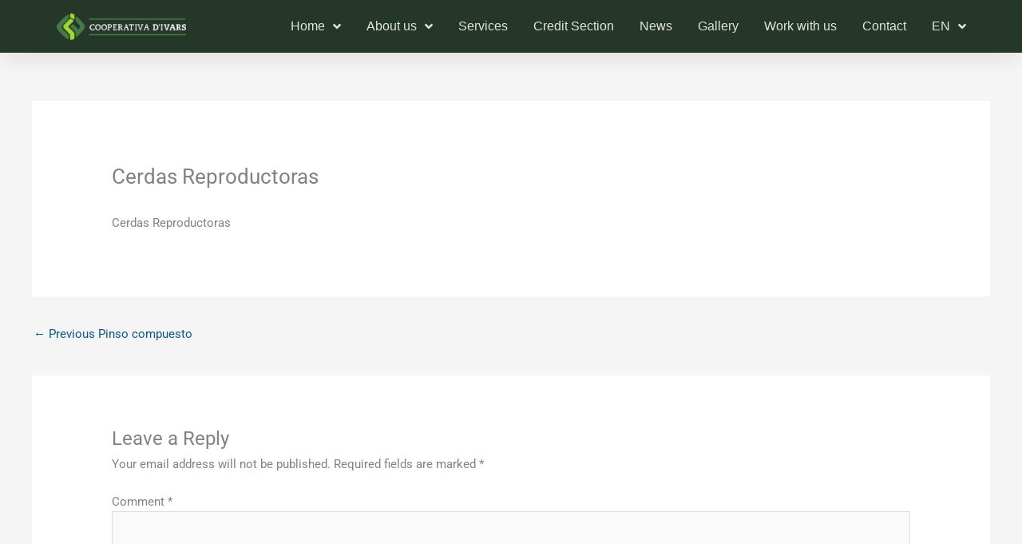

--- FILE ---
content_type: text/css
request_url: https://www.coopivars.coop/wp-content/uploads/elementor/css/post-3741.css?ver=1769213934
body_size: 598
content:
.elementor-3741 .elementor-element.elementor-element-e1088cf > .elementor-container > .elementor-column > .elementor-widget-wrap{align-content:flex-start;align-items:flex-start;}.elementor-3741 .elementor-element.elementor-element-e1088cf:not(.elementor-motion-effects-element-type-background), .elementor-3741 .elementor-element.elementor-element-e1088cf > .elementor-motion-effects-container > .elementor-motion-effects-layer{background-color:#253728;}.elementor-3741 .elementor-element.elementor-element-e1088cf{border-style:solid;border-width:10px 0px 0px 0px;border-color:#65AA44;transition:background 0.3s, border 0.3s, border-radius 0.3s, box-shadow 0.3s;padding:20px 0px 0px 0px;}.elementor-3741 .elementor-element.elementor-element-e1088cf > .elementor-background-overlay{transition:background 0.3s, border-radius 0.3s, opacity 0.3s;}.elementor-3741 .elementor-element.elementor-element-533bcaf > .elementor-element-populated{margin:25px 0px 25px 0px;--e-column-margin-right:0px;--e-column-margin-left:0px;padding:0px 0px 0px 0px;}.elementor-widget-image .widget-image-caption{color:var( --e-global-color-text );font-family:var( --e-global-typography-text-font-family ), Sans-serif;font-weight:var( --e-global-typography-text-font-weight );}.elementor-3741 .elementor-element.elementor-element-a4b67ca{text-align:left;}.elementor-3741 .elementor-element.elementor-element-bc4f946 > .elementor-element-populated{margin:25px 0px 25px 0px;--e-column-margin-right:0px;--e-column-margin-left:0px;padding:0px 0px 0px 0px;}.elementor-widget-nav-menu .elementor-nav-menu .elementor-item{font-family:var( --e-global-typography-primary-font-family ), Sans-serif;font-weight:var( --e-global-typography-primary-font-weight );}.elementor-widget-nav-menu .elementor-nav-menu--main .elementor-item{color:var( --e-global-color-text );fill:var( --e-global-color-text );}.elementor-widget-nav-menu .elementor-nav-menu--main .elementor-item:hover,
					.elementor-widget-nav-menu .elementor-nav-menu--main .elementor-item.elementor-item-active,
					.elementor-widget-nav-menu .elementor-nav-menu--main .elementor-item.highlighted,
					.elementor-widget-nav-menu .elementor-nav-menu--main .elementor-item:focus{color:var( --e-global-color-accent );fill:var( --e-global-color-accent );}.elementor-widget-nav-menu .elementor-nav-menu--main:not(.e--pointer-framed) .elementor-item:before,
					.elementor-widget-nav-menu .elementor-nav-menu--main:not(.e--pointer-framed) .elementor-item:after{background-color:var( --e-global-color-accent );}.elementor-widget-nav-menu .e--pointer-framed .elementor-item:before,
					.elementor-widget-nav-menu .e--pointer-framed .elementor-item:after{border-color:var( --e-global-color-accent );}.elementor-widget-nav-menu{--e-nav-menu-divider-color:var( --e-global-color-text );}.elementor-widget-nav-menu .elementor-nav-menu--dropdown .elementor-item, .elementor-widget-nav-menu .elementor-nav-menu--dropdown  .elementor-sub-item{font-family:var( --e-global-typography-accent-font-family ), Sans-serif;font-weight:var( --e-global-typography-accent-font-weight );}.elementor-3741 .elementor-element.elementor-element-0e34371 .elementor-nav-menu--dropdown a, .elementor-3741 .elementor-element.elementor-element-0e34371 .elementor-menu-toggle{color:#FFFFFF7D;}.elementor-3741 .elementor-element.elementor-element-0e34371 .elementor-nav-menu--dropdown{background-color:#02010100;}.elementor-3741 .elementor-element.elementor-element-0e34371 .elementor-nav-menu--dropdown a:hover,
					.elementor-3741 .elementor-element.elementor-element-0e34371 .elementor-nav-menu--dropdown a.elementor-item-active,
					.elementor-3741 .elementor-element.elementor-element-0e34371 .elementor-nav-menu--dropdown a.highlighted,
					.elementor-3741 .elementor-element.elementor-element-0e34371 .elementor-menu-toggle:hover{color:#FFFFFF;}.elementor-3741 .elementor-element.elementor-element-0e34371 .elementor-nav-menu--dropdown a:hover,
					.elementor-3741 .elementor-element.elementor-element-0e34371 .elementor-nav-menu--dropdown a.elementor-item-active,
					.elementor-3741 .elementor-element.elementor-element-0e34371 .elementor-nav-menu--dropdown a.highlighted{background-color:#00000000;}.elementor-3741 .elementor-element.elementor-element-0e34371 .elementor-nav-menu--dropdown a.elementor-item-active{color:#FFFFFF;}.elementor-3741 .elementor-element.elementor-element-e525dbe > .elementor-element-populated{margin:25px 0px 25px 0px;--e-column-margin-right:0px;--e-column-margin-left:0px;padding:0px 0px 0px 0px;}.elementor-3741 .elementor-element.elementor-element-e2fbe17 .elementor-nav-menu--dropdown a, .elementor-3741 .elementor-element.elementor-element-e2fbe17 .elementor-menu-toggle{color:#FFFFFF7D;}.elementor-3741 .elementor-element.elementor-element-e2fbe17 .elementor-nav-menu--dropdown{background-color:#02010100;}.elementor-3741 .elementor-element.elementor-element-e2fbe17 .elementor-nav-menu--dropdown a:hover,
					.elementor-3741 .elementor-element.elementor-element-e2fbe17 .elementor-nav-menu--dropdown a.elementor-item-active,
					.elementor-3741 .elementor-element.elementor-element-e2fbe17 .elementor-nav-menu--dropdown a.highlighted,
					.elementor-3741 .elementor-element.elementor-element-e2fbe17 .elementor-menu-toggle:hover{color:#FFFFFF;}.elementor-3741 .elementor-element.elementor-element-e2fbe17 .elementor-nav-menu--dropdown a:hover,
					.elementor-3741 .elementor-element.elementor-element-e2fbe17 .elementor-nav-menu--dropdown a.elementor-item-active,
					.elementor-3741 .elementor-element.elementor-element-e2fbe17 .elementor-nav-menu--dropdown a.highlighted{background-color:#00000000;}.elementor-3741 .elementor-element.elementor-element-e2fbe17 .elementor-nav-menu--dropdown a.elementor-item-active{color:#FFFFFF;}.elementor-3741 .elementor-element.elementor-element-a646cb6 > .elementor-element-populated{margin:25px 0px 25px 0px;--e-column-margin-right:0px;--e-column-margin-left:0px;padding:0px 0px 0px 0px;}.elementor-3741 .elementor-element.elementor-element-cb89ac6 .elementor-nav-menu--dropdown a, .elementor-3741 .elementor-element.elementor-element-cb89ac6 .elementor-menu-toggle{color:#FFFFFF7D;}.elementor-3741 .elementor-element.elementor-element-cb89ac6 .elementor-nav-menu--dropdown{background-color:#02010100;}.elementor-3741 .elementor-element.elementor-element-cb89ac6 .elementor-nav-menu--dropdown a:hover,
					.elementor-3741 .elementor-element.elementor-element-cb89ac6 .elementor-nav-menu--dropdown a.elementor-item-active,
					.elementor-3741 .elementor-element.elementor-element-cb89ac6 .elementor-nav-menu--dropdown a.highlighted,
					.elementor-3741 .elementor-element.elementor-element-cb89ac6 .elementor-menu-toggle:hover{color:#FFFFFF;}.elementor-3741 .elementor-element.elementor-element-cb89ac6 .elementor-nav-menu--dropdown a:hover,
					.elementor-3741 .elementor-element.elementor-element-cb89ac6 .elementor-nav-menu--dropdown a.elementor-item-active,
					.elementor-3741 .elementor-element.elementor-element-cb89ac6 .elementor-nav-menu--dropdown a.highlighted{background-color:#00000000;}.elementor-3741 .elementor-element.elementor-element-cb89ac6 .elementor-nav-menu--dropdown a.elementor-item-active{color:#FFFFFF;}.elementor-3741 .elementor-element.elementor-element-5b0cf86 > .elementor-container > .elementor-column > .elementor-widget-wrap{align-content:center;align-items:center;}.elementor-3741 .elementor-element.elementor-element-5b0cf86:not(.elementor-motion-effects-element-type-background), .elementor-3741 .elementor-element.elementor-element-5b0cf86 > .elementor-motion-effects-container > .elementor-motion-effects-layer{background-color:#253728;}.elementor-3741 .elementor-element.elementor-element-5b0cf86 > .elementor-container{min-height:50px;}.elementor-3741 .elementor-element.elementor-element-5b0cf86{border-style:solid;border-width:1px 0px 0px 0px;border-color:#8A8A8A87;transition:background 0.3s, border 0.3s, border-radius 0.3s, box-shadow 0.3s;padding:0px 0px 0px 0px;}.elementor-3741 .elementor-element.elementor-element-5b0cf86 > .elementor-background-overlay{transition:background 0.3s, border-radius 0.3s, opacity 0.3s;}.elementor-3741 .elementor-element.elementor-element-41f82ce > .elementor-element-populated{margin:25px 0px 25px 0px;--e-column-margin-right:0px;--e-column-margin-left:0px;padding:0px 0px 0px 0px;}.elementor-widget-heading .elementor-heading-title{font-family:var( --e-global-typography-primary-font-family ), Sans-serif;font-weight:var( --e-global-typography-primary-font-weight );color:var( --e-global-color-primary );}.elementor-3741 .elementor-element.elementor-element-8f69f52{text-align:left;}.elementor-3741 .elementor-element.elementor-element-8f69f52 .elementor-heading-title{font-size:13px;font-weight:400;}.elementor-3741:not(.elementor-motion-effects-element-type-background), .elementor-3741 > .elementor-motion-effects-container > .elementor-motion-effects-layer{background-color:#FFFAF5;}@media(max-width:1024px){.elementor-3741 .elementor-element.elementor-element-e1088cf{padding:0px 20px 0px 20px;}.elementor-3741 .elementor-element.elementor-element-5b0cf86{padding:0px 20px 0px 20px;}}@media(max-width:767px){.elementor-3741 .elementor-element.elementor-element-a4b67ca{text-align:center;}.elementor-3741 .elementor-element.elementor-element-bc4f946 > .elementor-element-populated{margin:0px 0px 0px 0px;--e-column-margin-right:0px;--e-column-margin-left:0px;padding:0px 0px 0px 0px;}.elementor-3741 .elementor-element.elementor-element-e525dbe > .elementor-element-populated{margin:0px 0px 0px 0px;--e-column-margin-right:0px;--e-column-margin-left:0px;}.elementor-3741 .elementor-element.elementor-element-a646cb6 > .elementor-element-populated{margin:0px 0px 0px 0px;--e-column-margin-right:0px;--e-column-margin-left:0px;}.elementor-3741 .elementor-element.elementor-element-8f69f52{text-align:center;}}

--- FILE ---
content_type: application/x-javascript
request_url: https://www.coopivars.coop/wp-content/plugins/funciones-personalizadas-coop-ivars/assets/js/oldflot.selection.js?ver=1.0
body_size: 2379
content:
/*
Flot plugin for selecting regions.

The plugin defines the following options:

  selection: {
    mode: null or "x" or "y" or "xy",
    color: color
  }

You enable selection support by setting the mode to one of "x", "y" or
"xy". In "x" mode, the user will only be able to specify the x range,
similarly for "y" mode. For "xy", the selection becomes a rectangle
where both ranges can be specified. "color" is color of the selection.

When selection support is enabled, a "plotselected" event will be emitted
on the DOM element you passed into the plot function. The event
handler gets one extra parameter with the ranges selected on the axes,
like this:

  placeholder.bind("plotselected", function(event, ranges) {
    alert("You selected " + ranges.xaxis.from + " to " + ranges.xaxis.to)
    // similar for yaxis, secondary axes are in x2axis
    // and y2axis if present
  });

The "plotselected" event is only fired when the user has finished
making the selection. A "plotselecting" event is fired during the
process with the same parameters as the "plotselected" event, in case
you want to know what's happening while it's happening,

A "plotunselected" event with no arguments is emitted when the user
clicks the mouse to remove the selection.

The plugin allso adds the following methods to the plot object:

- setSelection(ranges, preventEvent)

  Set the selection rectangle. The passed in ranges is on the same
  form as returned in the "plotselected" event. If the selection
  mode is "x", you should put in either an xaxis (or x2axis) object,
  if the mode is "y" you need to put in an yaxis (or y2axis) object
  and both xaxis/x2axis and yaxis/y2axis if the selection mode is
  "xy", like this:

    setSelection({ xaxis: { from: 0, to: 10 }, yaxis: { from: 40, to: 60 } });

  setSelection will trigger the "plotselected" event when called. If
  you don't want that to happen, e.g. if you're inside a
  "plotselected" handler, pass true as the second parameter.
  
- clearSelection(preventEvent)

  Clear the selection rectangle. Pass in true to avoid getting a
  "plotunselected" event.

- getSelection()

  Returns the current selection in the same format as the
  "plotselected" event. If there's currently no selection, the
  function returns null.

*/

(function ($) {
    function init(plot) {
        var selection = {
                first: { x: -1, y: -1}, second: { x: -1, y: -1},
                show: false,
                active: false
            };

        // FIXME: The drag handling implemented here should be
        // abstracted out, there's some similar code from a library in
        // the navigation plugin, this should be massaged a bit to fit
        // the Flot cases here better and reused. Doing this would
        // make this plugin much slimmer.
        var savedhandlers = {};

        function onMouseMove(e) {
            if (selection.active) {
                plot.getPlaceholder().trigger("plotselecting", [ getSelection() ]);

                updateSelection(e);
            }
        }

        function onMouseDown(e) {
            if (e.which != 1)  // only accept left-click
                return;
            
            // cancel out any text selections
            document.body.focus();

            // prevent text selection and drag in old-school browsers
            if (document.onselectstart !== undefined && savedhandlers.onselectstart == null) {
                savedhandlers.onselectstart = document.onselectstart;
                document.onselectstart = function () { return false; };
            }
            if (document.ondrag !== undefined && savedhandlers.ondrag == null) {
                savedhandlers.ondrag = document.ondrag;
                document.ondrag = function () { return false; };
            }

            setSelectionPos(selection.first, e);

            selection.active = true;
            
            $(document).one("mouseup", onMouseUp);
        }

        function onMouseUp(e) {
            // revert drag stuff for old-school browsers
            if (document.onselectstart !== undefined)
                document.onselectstart = savedhandlers.onselectstart;
            if (document.ondrag !== undefined)
                document.ondrag = savedhandlers.ondrag;

            // no more draggy-dee-drag
            selection.active = false;
            updateSelection(e);

            if (selectionIsSane())
                triggerSelectedEvent();
            else {
                // this counts as a clear
                plot.getPlaceholder().trigger("plotunselected", [ ]);
                plot.getPlaceholder().trigger("plotselecting", [ null ]);
            }

            return false;
        }

        function getSelection() {
            if (!selectionIsSane())
                return null;

            var x1 = Math.min(selection.first.x, selection.second.x),
                x2 = Math.max(selection.first.x, selection.second.x),
                y1 = Math.max(selection.first.y, selection.second.y),
                y2 = Math.min(selection.first.y, selection.second.y);

            var r = {};
            var axes = plot.getAxes();
            if (axes.xaxis.used)
                r.xaxis = { from: axes.xaxis.c2p(x1), to: axes.xaxis.c2p(x2) };
            if (axes.x2axis.used)
                r.x2axis = { from: axes.x2axis.c2p(x1), to: axes.x2axis.c2p(x2) };
            if (axes.yaxis.used)
                r.yaxis = { from: axes.yaxis.c2p(y1), to: axes.yaxis.c2p(y2) };
            if (axes.y2axis.used)
                r.y2axis = { from: axes.y2axis.c2p(y1), to: axes.y2axis.c2p(y2) };
            return r;
        }

        function triggerSelectedEvent() {
            var r = getSelection();

            plot.getPlaceholder().trigger("plotselected", [ r ]);

            // backwards-compat stuff, to be removed in future
            var axes = plot.getAxes();
            if (axes.xaxis.used && axes.yaxis.used)
                plot.getPlaceholder().trigger("selected", [ { x1: r.xaxis.from, y1: r.yaxis.from, x2: r.xaxis.to, y2: r.yaxis.to } ]);
        }

        function clamp(min, value, max) {
            return value < min? min: (value > max? max: value);
        }

        function setSelectionPos(pos, e) {
            var o = plot.getOptions();
            var offset = plot.getPlaceholder().offset();
            var plotOffset = plot.getPlotOffset();
            pos.x = clamp(0, e.pageX - offset.left - plotOffset.left, plot.width());
            pos.y = clamp(0, e.pageY - offset.top - plotOffset.top, plot.height());

            if (o.selection.mode == "y")
                pos.x = pos == selection.first? 0: plot.width();

            if (o.selection.mode == "x")
                pos.y = pos == selection.first? 0: plot.height();
        }

        function updateSelection(pos) {
            if (pos.pageX == null)
                return;

            setSelectionPos(selection.second, pos);
            if (selectionIsSane()) {
                selection.show = true;
                plot.triggerRedrawOverlay();
            }
            else
                clearSelection(true);
        }

        function clearSelection(preventEvent) {
            if (selection.show) {
                selection.show = false;
                plot.triggerRedrawOverlay();
                if (!preventEvent)
                    plot.getPlaceholder().trigger("plotunselected", [ ]);
            }
        }

        function setSelection(ranges, preventEvent) {
            var axis, range, axes = plot.getAxes();
            var o = plot.getOptions();

            if (o.selection.mode == "y") {
                selection.first.x = 0;
                selection.second.x = plot.width();
            }
            else {
                axis = ranges["xaxis"]? axes["xaxis"]: (ranges["x2axis"]? axes["x2axis"]: axes["xaxis"]);
                range = ranges["xaxis"] || ranges["x2axis"] || { from:ranges["x1"], to:ranges["x2"] }
                selection.first.x = axis.p2c(Math.min(range.from, range.to));
                selection.second.x = axis.p2c(Math.max(range.from, range.to));
            }

            if (o.selection.mode == "x") {
                selection.first.y = 0;
                selection.second.y = plot.height();
            }
            else {
                axis = ranges["yaxis"]? axes["yaxis"]: (ranges["y2axis"]? axes["y2axis"]: axes["yaxis"]);
                range = ranges["yaxis"] || ranges["y2axis"] || { from:ranges["y1"], to:ranges["y2"] }
                selection.first.y = axis.p2c(Math.min(range.from, range.to));
                selection.second.y = axis.p2c(Math.max(range.from, range.to));
            }

            selection.show = true;
            plot.triggerRedrawOverlay();
            if (!preventEvent)
                triggerSelectedEvent();
        }

        function selectionIsSane() {
            var minSize = 5;
            return Math.abs(selection.second.x - selection.first.x) >= minSize &&
                Math.abs(selection.second.y - selection.first.y) >= minSize;
        }

        plot.clearSelection = clearSelection;
        plot.setSelection = setSelection;
        plot.getSelection = getSelection;

        plot.hooks.bindEvents.push(function(plot, eventHolder) {
            var o = plot.getOptions();
            if (o.selection.mode != null)
                eventHolder.mousemove(onMouseMove);

            if (o.selection.mode != null)
                eventHolder.mousedown(onMouseDown);
        });


        plot.hooks.drawOverlay.push(function (plot, ctx) {
            // draw selection
            if (selection.show && selectionIsSane()) {
                var plotOffset = plot.getPlotOffset();
                var o = plot.getOptions();

                ctx.save();
                ctx.translate(plotOffset.left, plotOffset.top);

                var c = $.color.parse(o.selection.color);

                ctx.strokeStyle = c.scale('a', 0.8).toString();
                ctx.lineWidth = 1;
                ctx.lineJoin = "round";
                ctx.fillStyle = c.scale('a', 0.4).toString();

                var x = Math.min(selection.first.x, selection.second.x),
                    y = Math.min(selection.first.y, selection.second.y),
                    w = Math.abs(selection.second.x - selection.first.x),
                    h = Math.abs(selection.second.y - selection.first.y);

                ctx.fillRect(x, y, w, h);
                ctx.strokeRect(x, y, w, h);

                ctx.restore();
            }
        });
    }

    $.plot.plugins.push({
        init: init,
        options: {
            selection: {
                mode: null, // one of null, "x", "y" or "xy"
                color: "#e8cfac"
            }
        },
        name: 'selection',
        version: '1.0'
    });
})(jQuery);


--- FILE ---
content_type: application/x-javascript
request_url: https://www.coopivars.coop/wp-content/plugins/funciones-personalizadas-coop-ivars/assets/js/oldflot.js?ver=1.0
body_size: 17775
content:
/* Javascript plotting library for jQuery, v. 0.6.
 *
 * Released under the MIT license by IOLA, December 2007.
 *
 */

// first an inline dependency, jquery.colorhelpers.js, we inline it here
// for convenience

/* Plugin for jQuery for working with colors.
 * 
 * Version 1.0.
 * 
 * Inspiration from jQuery color animation plugin by John Resig.
 *
 * Released under the MIT license by Ole Laursen, October 2009.
 *
 * Examples:
 *
 *   $.color.parse("#fff").scale('rgb', 0.25).add('a', -0.5).toString()
 *   var c = $.color.extract($("#mydiv"), 'background-color');
 *   console.log(c.r, c.g, c.b, c.a);
 *   $.color.make(100, 50, 25, 0.4).toString() // returns "rgba(100,50,25,0.4)"
 *
 * Note that .scale() and .add() work in-place instead of returning
 * new objects.
 */ 
(function(){jQuery.color={};jQuery.color.make=function(E,D,B,C){var F={};F.r=E||0;F.g=D||0;F.b=B||0;F.a=C!=null?C:1;F.add=function(I,H){for(var G=0;G<I.length;++G){F[I.charAt(G)]+=H}return F.normalize()};F.scale=function(I,H){for(var G=0;G<I.length;++G){F[I.charAt(G)]*=H}return F.normalize()};F.toString=function(){if(F.a>=1){return"rgb("+[F.r,F.g,F.b].join(",")+")"}else{return"rgba("+[F.r,F.g,F.b,F.a].join(",")+")"}};F.normalize=function(){function G(I,J,H){return J<I?I:(J>H?H:J)}F.r=G(0,parseInt(F.r),255);F.g=G(0,parseInt(F.g),255);F.b=G(0,parseInt(F.b),255);F.a=G(0,F.a,1);return F};F.clone=function(){return jQuery.color.make(F.r,F.b,F.g,F.a)};return F.normalize()};jQuery.color.extract=function(C,B){var D;do{D=C.css(B).toLowerCase();if(D!=""&&D!="transparent"){break}C=C.parent()}while(!jQuery.nodeName(C.get(0),"body"));if(D=="rgba(0, 0, 0, 0)"){D="transparent"}return jQuery.color.parse(D)};jQuery.color.parse=function(E){var D,B=jQuery.color.make;if(D=/rgb\(\s*([0-9]{1,3})\s*,\s*([0-9]{1,3})\s*,\s*([0-9]{1,3})\s*\)/.exec(E)){return B(parseInt(D[1],10),parseInt(D[2],10),parseInt(D[3],10))}if(D=/rgba\(\s*([0-9]{1,3})\s*,\s*([0-9]{1,3})\s*,\s*([0-9]{1,3})\s*,\s*([0-9]+(?:\.[0-9]+)?)\s*\)/.exec(E)){return B(parseInt(D[1],10),parseInt(D[2],10),parseInt(D[3],10),parseFloat(D[4]))}if(D=/rgb\(\s*([0-9]+(?:\.[0-9]+)?)\%\s*,\s*([0-9]+(?:\.[0-9]+)?)\%\s*,\s*([0-9]+(?:\.[0-9]+)?)\%\s*\)/.exec(E)){return B(parseFloat(D[1])*2.55,parseFloat(D[2])*2.55,parseFloat(D[3])*2.55)}if(D=/rgba\(\s*([0-9]+(?:\.[0-9]+)?)\%\s*,\s*([0-9]+(?:\.[0-9]+)?)\%\s*,\s*([0-9]+(?:\.[0-9]+)?)\%\s*,\s*([0-9]+(?:\.[0-9]+)?)\s*\)/.exec(E)){return B(parseFloat(D[1])*2.55,parseFloat(D[2])*2.55,parseFloat(D[3])*2.55,parseFloat(D[4]))}if(D=/#([a-fA-F0-9]{2})([a-fA-F0-9]{2})([a-fA-F0-9]{2})/.exec(E)){return B(parseInt(D[1],16),parseInt(D[2],16),parseInt(D[3],16))}if(D=/#([a-fA-F0-9])([a-fA-F0-9])([a-fA-F0-9])/.exec(E)){return B(parseInt(D[1]+D[1],16),parseInt(D[2]+D[2],16),parseInt(D[3]+D[3],16))}var C=jQuery.trim(E).toLowerCase();if(C=="transparent"){return B(255,255,255,0)}else{D=A[C];return B(D[0],D[1],D[2])}};var A={aqua:[0,255,255],azure:[240,255,255],beige:[245,245,220],black:[0,0,0],blue:[0,0,255],brown:[165,42,42],cyan:[0,255,255],darkblue:[0,0,139],darkcyan:[0,139,139],darkgrey:[169,169,169],darkgreen:[0,100,0],darkkhaki:[189,183,107],darkmagenta:[139,0,139],darkolivegreen:[85,107,47],darkorange:[255,140,0],darkorchid:[153,50,204],darkred:[139,0,0],darksalmon:[233,150,122],darkviolet:[148,0,211],fuchsia:[255,0,255],gold:[255,215,0],green:[0,128,0],indigo:[75,0,130],khaki:[240,230,140],lightblue:[173,216,230],lightcyan:[224,255,255],lightgreen:[144,238,144],lightgrey:[211,211,211],lightpink:[255,182,193],lightyellow:[255,255,224],lime:[0,255,0],magenta:[255,0,255],maroon:[128,0,0],navy:[0,0,128],olive:[128,128,0],orange:[255,165,0],pink:[255,192,203],purple:[128,0,128],violet:[128,0,128],red:[255,0,0],silver:[192,192,192],white:[255,255,255],yellow:[255,255,0]}})();

// the actual Flot code
(function($) {
    function Plot(placeholder, data_, options_, plugins) {
        // data is on the form:
        //   [ series1, series2 ... ]
        // where series is either just the data as [ [x1, y1], [x2, y2], ... ]
        // or { data: [ [x1, y1], [x2, y2], ... ], label: "some label", ... }
        
        var series = [],
            options = {
                // the color theme used for graphs
                colors: ["#edc240", "#afd8f8", "#cb4b4b", "#4da74d", "#9440ed"],
                legend: {
                    show: true,
                    noColumns: 1, // number of colums in legend table
                    labelFormatter: null, // fn: string -> string
                    labelBoxBorderColor: "#ccc", // border color for the little label boxes
                    container: null, // container (as jQuery object) to put legend in, null means default on top of graph
                    position: "ne", // position of default legend container within plot
                    margin: 5, // distance from grid edge to default legend container within plot
                    backgroundColor: null, // null means auto-detect
                    backgroundOpacity: 0.85 // set to 0 to avoid background
                },
                xaxis: {
                    mode: null, // null or "time"
                    transform: null, // null or f: number -> number to transform axis
                    inverseTransform: null, // if transform is set, this should be the inverse function
                    min: null, // min. value to show, null means set automatically
                    max: null, // max. value to show, null means set automatically
                    autoscaleMargin: null, // margin in % to add if auto-setting min/max
                    ticks: null, // either [1, 3] or [[1, "a"], 3] or (fn: axis info -> ticks) or app. number of ticks for auto-ticks
                    tickFormatter: null, // fn: number -> string
                    labelWidth: null, // size of tick labels in pixels
                    labelHeight: null,
                    
                    // mode specific options
                    tickDecimals: null, // no. of decimals, null means auto
                    tickSize: null, // number or [number, "unit"]
                    minTickSize: null, // number or [number, "unit"]
                    monthNames: null, // list of names of months
                    timeformat: null, // format string to use
                    twelveHourClock: false // 12 or 24 time in time mode
                },
                yaxis: {
                    autoscaleMargin: 0.02
                },
                x2axis: {
                    autoscaleMargin: null
                },
                y2axis: {
                    autoscaleMargin: 0.02
                },
                series: {
                    points: {
                        show: false,
                        radius: 3,
                        lineWidth: 2, // in pixels
                        fill: true,
                        fillColor: "#ffffff"
                    },
                    lines: {
                        // we don't put in show: false so we can see
                        // whether lines were actively disabled 
                        lineWidth: 2, // in pixels
                        fill: false,
                        fillColor: null,
                        steps: false
                    },
                    bars: {
                        show: false,
                        lineWidth: 2, // in pixels
                        barWidth: 1, // in units of the x axis
                        fill: true,
                        fillColor: null,
                        align: "left", // or "center" 
                        horizontal: false // when horizontal, left is now top
                    },
                    shadowSize: 3
                },
                grid: {
                    show: true,
                    aboveData: false,
                    color: "#545454", // primary color used for outline and labels
                    backgroundColor: null, // null for transparent, else color
                    tickColor: "rgba(0,0,0,0.15)", // color used for the ticks
                    labelMargin: 5, // in pixels
                    borderWidth: 2, // in pixels
                    borderColor: null, // set if different from the grid color
                    markings: null, // array of ranges or fn: axes -> array of ranges
                    markingsColor: "#f4f4f4",
                    markingsLineWidth: 2,
                    // interactive stuff
                    clickable: false,
                    hoverable: false,
                    autoHighlight: true, // highlight in case mouse is near
                    mouseActiveRadius: 10 // how far the mouse can be away to activate an item
                },
                hooks: {}
            },
        canvas = null,      // the canvas for the plot itself
        overlay = null,     // canvas for interactive stuff on top of plot
        eventHolder = null, // jQuery object that events should be bound to
        ctx = null, octx = null,
        axes = { xaxis: {}, yaxis: {}, x2axis: {}, y2axis: {} },
        plotOffset = { left: 0, right: 0, top: 0, bottom: 0},
        canvasWidth = 0, canvasHeight = 0,
        plotWidth = 0, plotHeight = 0,
        hooks = {
            processOptions: [],
            processRawData: [],
            processDatapoints: [],
            draw: [],
            bindEvents: [],
            drawOverlay: []
        },
        plot = this;

        // public functions
        plot.setData = setData;
        plot.setupGrid = setupGrid;
        plot.draw = draw;
        plot.getPlaceholder = function() { return placeholder; };
        plot.getCanvas = function() { return canvas; };
        plot.getPlotOffset = function() { return plotOffset; };
        plot.width = function () { return plotWidth; };
        plot.height = function () { return plotHeight; };
        plot.offset = function () {
            var o = eventHolder.offset();
            o.left += plotOffset.left;
            o.top += plotOffset.top;
            return o;
        };
        plot.getData = function() { return series; };
        plot.getAxes = function() { return axes; };
        plot.getOptions = function() { return options; };
        plot.highlight = highlight;
        plot.unhighlight = unhighlight;
        plot.triggerRedrawOverlay = triggerRedrawOverlay;
        plot.pointOffset = function(point) {
            return { left: parseInt(axisSpecToRealAxis(point, "xaxis").p2c(+point.x) + plotOffset.left),
                     top: parseInt(axisSpecToRealAxis(point, "yaxis").p2c(+point.y) + plotOffset.top) };
        };
        

        // public attributes
        plot.hooks = hooks;
        
        // initialize
        initPlugins(plot);
        parseOptions(options_);
        constructCanvas();
        setData(data_);
        setupGrid();
        draw();
        bindEvents();


        function executeHooks(hook, args) {
            args = [plot].concat(args);
            for (var i = 0; i < hook.length; ++i)
                hook[i].apply(this, args);
        }

        function initPlugins() {
            for (var i = 0; i < plugins.length; ++i) {
                var p = plugins[i];
                p.init(plot);
                if (p.options)
                    $.extend(true, options, p.options);
            }
        }
        
        function parseOptions(opts) {
            $.extend(true, options, opts);
            if (options.grid.borderColor == null)
                options.grid.borderColor = options.grid.color;
            // backwards compatibility, to be removed in future
            if (options.xaxis.noTicks && options.xaxis.ticks == null)
                options.xaxis.ticks = options.xaxis.noTicks;
            if (options.yaxis.noTicks && options.yaxis.ticks == null)
                options.yaxis.ticks = options.yaxis.noTicks;
            if (options.grid.coloredAreas)
                options.grid.markings = options.grid.coloredAreas;
            if (options.grid.coloredAreasColor)
                options.grid.markingsColor = options.grid.coloredAreasColor;
            if (options.lines)
                $.extend(true, options.series.lines, options.lines);
            if (options.points)
                $.extend(true, options.series.points, options.points);
            if (options.bars)
                $.extend(true, options.series.bars, options.bars);
            if (options.shadowSize)
                options.series.shadowSize = options.shadowSize;

            for (var n in hooks)
                if (options.hooks[n] && options.hooks[n].length)
                    hooks[n] = hooks[n].concat(options.hooks[n]);

            executeHooks(hooks.processOptions, [options]);
        }

        function setData(d) {
            series = parseData(d);
            fillInSeriesOptions();
            processData();
        }
        
        function parseData(d) {
            var res = [];
            for (var i = 0; i < d.length; ++i) {
                var s = $.extend(true, {}, options.series);

                if (d[i].data) {
                    s.data = d[i].data; // move the data instead of deep-copy
                    delete d[i].data;

                    $.extend(true, s, d[i]);

                    d[i].data = s.data;
                }
                else
                    s.data = d[i];
                res.push(s);
            }

            return res;
        }
        
        function axisSpecToRealAxis(obj, attr) {
            var a = obj[attr];
            if (!a || a == 1)
                return axes[attr];
            if (typeof a == "number")
                return axes[attr.charAt(0) + a + attr.slice(1)];
            return a; // assume it's OK
        }
        
        function fillInSeriesOptions() {
            var i;
            
            // collect what we already got of colors
            var neededColors = series.length,
                usedColors = [],
                assignedColors = [];
            for (i = 0; i < series.length; ++i) {
                var sc = series[i].color;
                if (sc != null) {
                    --neededColors;
                    if (typeof sc == "number")
                        assignedColors.push(sc);
                    else
                        usedColors.push($.color.parse(series[i].color));
                }
            }
            
            // we might need to generate more colors if higher indices
            // are assigned
            for (i = 0; i < assignedColors.length; ++i) {
                neededColors = Math.max(neededColors, assignedColors[i] + 1);
            }

            // produce colors as needed
            var colors = [], variation = 0;
            i = 0;
            while (colors.length < neededColors) {
                var c;
                if (options.colors.length == i) // check degenerate case
                    c = $.color.make(100, 100, 100);
                else
                    c = $.color.parse(options.colors[i]);

                // vary color if needed
                var sign = variation % 2 == 1 ? -1 : 1;
                c.scale('rgb', 1 + sign * Math.ceil(variation / 2) * 0.2)

                // FIXME: if we're getting to close to something else,
                // we should probably skip this one
                colors.push(c);
                
                ++i;
                if (i >= options.colors.length) {
                    i = 0;
                    ++variation;
                }
            }

            // fill in the options
            var colori = 0, s;
            for (i = 0; i < series.length; ++i) {
                s = series[i];
                
                // assign colors
                if (s.color == null) {
                    s.color = colors[colori].toString();
                    ++colori;
                }
                else if (typeof s.color == "number")
                    s.color = colors[s.color].toString();

                // turn on lines automatically in case nothing is set
                if (s.lines.show == null) {
                    var v, show = true;
                    for (v in s)
                        if (s[v].show) {
                            show = false;
                            break;
                        }
                    if (show)
                        s.lines.show = true;
                }

                // setup axes
                s.xaxis = axisSpecToRealAxis(s, "xaxis");
                s.yaxis = axisSpecToRealAxis(s, "yaxis");
            }
        }
        
        function processData() {
            var topSentry = Number.POSITIVE_INFINITY,
                bottomSentry = Number.NEGATIVE_INFINITY,
                i, j, k, m, length,
                s, points, ps, x, y, axis, val, f, p;

            for (axis in axes) {
                axes[axis].datamin = topSentry;
                axes[axis].datamax = bottomSentry;
                axes[axis].used = false;
            }

            function updateAxis(axis, min, max) {
                if (min < axis.datamin)
                    axis.datamin = min;
                if (max > axis.datamax)
                    axis.datamax = max;
            }

            for (i = 0; i < series.length; ++i) {
                s = series[i];
                s.datapoints = { points: [] };
                
                executeHooks(hooks.processRawData, [ s, s.data, s.datapoints ]);
            }
            
            // first pass: clean and copy data
            for (i = 0; i < series.length; ++i) {
                s = series[i];

                var data = s.data, format = s.datapoints.format;

                if (!format) {
                    format = [];
                    // find out how to copy
                    format.push({ x: true, number: true, required: true });
                    format.push({ y: true, number: true, required: true });

                    if (s.bars.show)
                        format.push({ y: true, number: true, required: false, defaultValue: 0 });
                    
                    s.datapoints.format = format;
                }

                if (s.datapoints.pointsize != null)
                    continue; // already filled in

                if (s.datapoints.pointsize == null)
                    s.datapoints.pointsize = format.length;
                
                ps = s.datapoints.pointsize;
                points = s.datapoints.points;

                insertSteps = s.lines.show && s.lines.steps;
                s.xaxis.used = s.yaxis.used = true;
                
                for (j = k = 0; j < data.length; ++j, k += ps) {
                    p = data[j];

                    var nullify = p == null;
                    if (!nullify) {
                        for (m = 0; m < ps; ++m) {
                            val = p[m];
                            f = format[m];

                            if (f) {
                                if (f.number && val != null) {
                                    val = +val; // convert to number
                                    if (isNaN(val))
                                        val = null;
                                }

                                if (val == null) {
                                    if (f.required)
                                        nullify = true;
                                    
                                    if (f.defaultValue != null)
                                        val = f.defaultValue;
                                }
                            }
                            
                            points[k + m] = val;
                        }
                    }
                    
                    if (nullify) {
                        for (m = 0; m < ps; ++m) {
                            val = points[k + m];
                            if (val != null) {
                                f = format[m];
                                // extract min/max info
                                if (f.x)
                                    updateAxis(s.xaxis, val, val);
                                if (f.y)
                                    updateAxis(s.yaxis, val, val);
                            }
                            points[k + m] = null;
                        }
                    }
                    else {
                        // a little bit of line specific stuff that
                        // perhaps shouldn't be here, but lacking
                        // better means...
                        if (insertSteps && k > 0
                            && points[k - ps] != null
                            && points[k - ps] != points[k]
                            && points[k - ps + 1] != points[k + 1]) {
                            // copy the point to make room for a middle point
                            for (m = 0; m < ps; ++m)
                                points[k + ps + m] = points[k + m];

                            // middle point has same y
                            points[k + 1] = points[k - ps + 1];

                            // we've added a point, better reflect that
                            k += ps;
                        }
                    }
                }
            }

            // give the hooks a chance to run
            for (i = 0; i < series.length; ++i) {
                s = series[i];
                
                executeHooks(hooks.processDatapoints, [ s, s.datapoints]);
            }

            // second pass: find datamax/datamin for auto-scaling
            for (i = 0; i < series.length; ++i) {
                s = series[i];
                points = s.datapoints.points,
                ps = s.datapoints.pointsize;

                var xmin = topSentry, ymin = topSentry,
                    xmax = bottomSentry, ymax = bottomSentry;
                
                for (j = 0; j < points.length; j += ps) {
                    if (points[j] == null)
                        continue;

                    for (m = 0; m < ps; ++m) {
                        val = points[j + m];
                        f = format[m];
                        if (!f)
                            continue;
                        
                        if (f.x) {
                            if (val < xmin)
                                xmin = val;
                            if (val > xmax)
                                xmax = val;
                        }
                        if (f.y) {
                            if (val < ymin)
                                ymin = val;
                            if (val > ymax)
                                ymax = val;
                        }
                    }
                }
                
                if (s.bars.show) {
                    // make sure we got room for the bar on the dancing floor
                    var delta = s.bars.align == "left" ? 0 : -s.bars.barWidth/2;
                    if (s.bars.horizontal) {
                        ymin += delta;
                        ymax += delta + s.bars.barWidth;
                    }
                    else {
                        xmin += delta;
                        xmax += delta + s.bars.barWidth;
                    }
                }
                
                updateAxis(s.xaxis, xmin, xmax);
                updateAxis(s.yaxis, ymin, ymax);
            }

            for (axis in axes) {
                if (axes[axis].datamin == topSentry)
                    axes[axis].datamin = null;
                if (axes[axis].datamax == bottomSentry)
                    axes[axis].datamax = null;
            }
        }

        function constructCanvas() {
            function makeCanvas(width, height) {
                var c = document.createElement('canvas');
                c.width = width;
                c.height = height;
                if ($.browser.msie) // excanvas hack
                    c = window.G_vmlCanvasManager.initElement(c);
                return c;
            }
            
            canvasWidth = placeholder.width();
            canvasHeight = placeholder.height();
            placeholder.html(""); // clear placeholder
            if (placeholder.css("position") == 'static')
                placeholder.css("position", "relative"); // for positioning labels and overlay

            if (canvasWidth <= 0 || canvasHeight <= 0)
                throw "Invalid dimensions for plot, width = " + canvasWidth + ", height = " + canvasHeight;

            if ($.browser.msie) // excanvas hack
                window.G_vmlCanvasManager.init_(document); // make sure everything is setup
            
            // the canvas
            canvas = $(makeCanvas(canvasWidth, canvasHeight)).appendTo(placeholder).get(0);
            ctx = canvas.getContext("2d");

            // overlay canvas for interactive features
            overlay = $(makeCanvas(canvasWidth, canvasHeight)).css({ position: 'absolute', left: 0, top: 0 }).appendTo(placeholder).get(0);
            octx = overlay.getContext("2d");
            octx.stroke();
        }

        function bindEvents() {
            // we include the canvas in the event holder too, because IE 7
            // sometimes has trouble with the stacking order
            eventHolder = $([overlay, canvas]);

            // bind events
            if (options.grid.hoverable)
                eventHolder.mousemove(onMouseMove);

            if (options.grid.clickable)
                eventHolder.click(onClick);

            executeHooks(hooks.bindEvents, [eventHolder]);
        }

        function setupGrid() {
            function setTransformationHelpers(axis, o) {
                function identity(x) { return x; }
                
                var s, m, t = o.transform || identity,
                    it = o.inverseTransform;
                    
                // add transformation helpers
                if (axis == axes.xaxis || axis == axes.x2axis) {
                    // precompute how much the axis is scaling a point
                    // in canvas space
                    s = axis.scale = plotWidth / (t(axis.max) - t(axis.min));
                    m = t(axis.min);

                    // data point to canvas coordinate
                    if (t == identity) // slight optimization
                        axis.p2c = function (p) { return (p - m) * s; };
                    else
                        axis.p2c = function (p) { return (t(p) - m) * s; };
                    // canvas coordinate to data point
                    if (!it)
                        axis.c2p = function (c) { return m + c / s; };
                    else
                        axis.c2p = function (c) { return it(m + c / s); };
                }
                else {
                    s = axis.scale = plotHeight / (t(axis.max) - t(axis.min));
                    m = t(axis.max);
                    
                    if (t == identity)
                        axis.p2c = function (p) { return (m - p) * s; };
                    else
                        axis.p2c = function (p) { return (m - t(p)) * s; };
                    if (!it)
                        axis.c2p = function (c) { return m - c / s; };
                    else
                        axis.c2p = function (c) { return it(m - c / s); };
                }
            }

            function measureLabels(axis, axisOptions) {
                var i, labels = [], l;
                
                axis.labelWidth = axisOptions.labelWidth;
                axis.labelHeight = axisOptions.labelHeight;

                if (axis == axes.xaxis || axis == axes.x2axis) {
                    // to avoid measuring the widths of the labels, we
                    // construct fixed-size boxes and put the labels inside
                    // them, we don't need the exact figures and the
                    // fixed-size box content is easy to center
                    if (axis.labelWidth == null)
                        axis.labelWidth = canvasWidth / (axis.ticks.length > 0 ? axis.ticks.length : 1);

                    // measure x label heights
                    if (axis.labelHeight == null) {
                        labels = [];
                        for (i = 0; i < axis.ticks.length; ++i) {
                            l = axis.ticks[i].label;
                            if (l)
                                labels.push('<div class="tickLabel" style="float:left;width:' + axis.labelWidth + 'px">' + l + '</div>');
                        }
                        
                        if (labels.length > 0) {
                            var dummyDiv = $('<div style="position:absolute;top:-10000px;width:10000px;font-size:smaller">'
                                             + labels.join("") + '<div style="clear:left"></div></div>').appendTo(placeholder);
                            axis.labelHeight = dummyDiv.height();
                            dummyDiv.remove();
                        }
                    }
                }
                else if (axis.labelWidth == null || axis.labelHeight == null) {
                    // calculate y label dimensions
                    for (i = 0; i < axis.ticks.length; ++i) {
                        l = axis.ticks[i].label;
                        if (l)
                            labels.push('<div class="tickLabel">' + l + '</div>');
                    }
                    
                    if (labels.length > 0) {
                        var dummyDiv = $('<div style="position:absolute;top:-10000px;font-size:smaller">'
                                         + labels.join("") + '</div>').appendTo(placeholder);
                        if (axis.labelWidth == null)
                            axis.labelWidth = dummyDiv.width();
                        if (axis.labelHeight == null)
                            axis.labelHeight = dummyDiv.find("div").height();
                        dummyDiv.remove();
                    }
                    
                }

                if (axis.labelWidth == null)
                    axis.labelWidth = 0;
                if (axis.labelHeight == null)
                    axis.labelHeight = 0;
            }
            
            function setGridSpacing() {
                // get the most space needed around the grid for things
                // that may stick out
                var maxOutset = options.grid.borderWidth;
                for (i = 0; i < series.length; ++i)
                    maxOutset = Math.max(maxOutset, 2 * (series[i].points.radius + series[i].points.lineWidth/2));
                
                plotOffset.left = plotOffset.right = plotOffset.top = plotOffset.bottom = maxOutset;
                
                var margin = options.grid.labelMargin + options.grid.borderWidth;
                
                if (axes.xaxis.labelHeight > 0)
                    plotOffset.bottom = Math.max(maxOutset, axes.xaxis.labelHeight + margin);
                if (axes.yaxis.labelWidth > 0)
                    plotOffset.left = Math.max(maxOutset, axes.yaxis.labelWidth + margin);
                if (axes.x2axis.labelHeight > 0)
                    plotOffset.top = Math.max(maxOutset, axes.x2axis.labelHeight + margin);
                if (axes.y2axis.labelWidth > 0)
                    plotOffset.right = Math.max(maxOutset, axes.y2axis.labelWidth + margin);
            
                plotWidth = canvasWidth - plotOffset.left - plotOffset.right;
                plotHeight = canvasHeight - plotOffset.bottom - plotOffset.top;
            }
            
            var axis;
            for (axis in axes)
                setRange(axes[axis], options[axis]);
            
            if (options.grid.show) {
                for (axis in axes) {
                    prepareTickGeneration(axes[axis], options[axis]);
                    setTicks(axes[axis], options[axis]);
                    measureLabels(axes[axis], options[axis]);
                }

                setGridSpacing();
            }
            else {
                plotOffset.left = plotOffset.right = plotOffset.top = plotOffset.bottom = 0;
                plotWidth = canvasWidth;
                plotHeight = canvasHeight;
            }
            
            for (axis in axes)
                setTransformationHelpers(axes[axis], options[axis]);

            if (options.grid.show)
                insertLabels();
            
            insertLegend();
        }
        
        function setRange(axis, axisOptions) {
            var min = +(axisOptions.min != null ? axisOptions.min : axis.datamin),
                max = +(axisOptions.max != null ? axisOptions.max : axis.datamax),
                delta = max - min;

            if (delta == 0.0) {
                // degenerate case
                var widen = max == 0 ? 1 : 0.01;

                if (axisOptions.min == null)
                    min -= widen;
                // alway widen max if we couldn't widen min to ensure we
                // don't fall into min == max which doesn't work
                if (axisOptions.max == null || axisOptions.min != null)
                    max += widen;
            }
            else {
                // consider autoscaling
                var margin = axisOptions.autoscaleMargin;
                if (margin != null) {
                    if (axisOptions.min == null) {
                        min -= delta * margin;
                        // make sure we don't go below zero if all values
                        // are positive
                        if (min < 0 && axis.datamin != null && axis.datamin >= 0)
                            min = 0;
                    }
                    if (axisOptions.max == null) {
                        max += delta * margin;
                        if (max > 0 && axis.datamax != null && axis.datamax <= 0)
                            max = 0;
                    }
                }
            }
            axis.min = min;
            axis.max = max;
        }

        function prepareTickGeneration(axis, axisOptions) {
            // estimate number of ticks
            var noTicks;
            if (typeof axisOptions.ticks == "number" && axisOptions.ticks > 0)
                noTicks = axisOptions.ticks;
            else if (axis == axes.xaxis || axis == axes.x2axis)
                 // heuristic based on the model a*sqrt(x) fitted to
                 // some reasonable data points
                noTicks = 0.3 * Math.sqrt(canvasWidth);
            else
                noTicks = 0.3 * Math.sqrt(canvasHeight);
            
            var delta = (axis.max - axis.min) / noTicks,
                size, generator, unit, formatter, i, magn, norm;

            if (axisOptions.mode == "time") {
                // pretty handling of time
                
                // map of app. size of time units in milliseconds
                var timeUnitSize = {
                    "second": 1000,
                    "minute": 60 * 1000,
                    "hour": 60 * 60 * 1000,
                    "day": 24 * 60 * 60 * 1000,
                    "month": 30 * 24 * 60 * 60 * 1000,
                    "year": 365.2425 * 24 * 60 * 60 * 1000
                };


                // the allowed tick sizes, after 1 year we use
                // an integer algorithm
                var spec = [
                    [1, "second"], [2, "second"], [5, "second"], [10, "second"],
                    [30, "second"], 
                    [1, "minute"], [2, "minute"], [5, "minute"], [10, "minute"],
                    [30, "minute"], 
                    [1, "hour"], [2, "hour"], [4, "hour"],
                    [8, "hour"], [12, "hour"],
                    [1, "day"], [2, "day"], [3, "day"],
                    [0.25, "month"], [0.5, "month"], [1, "month"],
                    [2, "month"], [3, "month"], [6, "month"],
                    [1, "year"]
                ];

                var minSize = 0;
                if (axisOptions.minTickSize != null) {
                    if (typeof axisOptions.tickSize == "number")
                        minSize = axisOptions.tickSize;
                    else
                        minSize = axisOptions.minTickSize[0] * timeUnitSize[axisOptions.minTickSize[1]];
                }

                for (i = 0; i < spec.length - 1; ++i)
                    if (delta < (spec[i][0] * timeUnitSize[spec[i][1]]
                                 + spec[i + 1][0] * timeUnitSize[spec[i + 1][1]]) / 2
                       && spec[i][0] * timeUnitSize[spec[i][1]] >= minSize)
                        break;
                size = spec[i][0];
                unit = spec[i][1];
                
                // special-case the possibility of several years
                if (unit == "year") {
                    magn = Math.pow(10, Math.floor(Math.log(delta / timeUnitSize.year) / Math.LN10));
                    norm = (delta / timeUnitSize.year) / magn;
                    if (norm < 1.5)
                        size = 1;
                    else if (norm < 3)
                        size = 2;
                    else if (norm < 7.5)
                        size = 5;
                    else
                        size = 10;

                    size *= magn;
                }

                if (axisOptions.tickSize) {
                    size = axisOptions.tickSize[0];
                    unit = axisOptions.tickSize[1];
                }
                
                generator = function(axis) {
                    var ticks = [],
                        tickSize = axis.tickSize[0], unit = axis.tickSize[1],
                        d = new Date(axis.min);
                    
                    var step = tickSize * timeUnitSize[unit];

                    if (unit == "second")
                        d.setUTCSeconds(floorInBase(d.getUTCSeconds(), tickSize));
                    if (unit == "minute")
                        d.setUTCMinutes(floorInBase(d.getUTCMinutes(), tickSize));
                    if (unit == "hour")
                        d.setUTCHours(floorInBase(d.getUTCHours(), tickSize));
                    if (unit == "month")
                        d.setUTCMonth(floorInBase(d.getUTCMonth(), tickSize));
                    if (unit == "year")
                        d.setUTCFullYear(floorInBase(d.getUTCFullYear(), tickSize));
                    
                    // reset smaller components
                    d.setUTCMilliseconds(0);
                    if (step >= timeUnitSize.minute)
                        d.setUTCSeconds(0);
                    if (step >= timeUnitSize.hour)
                        d.setUTCMinutes(0);
                    if (step >= timeUnitSize.day)
                        d.setUTCHours(0);
                    if (step >= timeUnitSize.day * 4)
                        d.setUTCDate(1);
                    if (step >= timeUnitSize.year)
                        d.setUTCMonth(0);


                    var carry = 0, v = Number.NaN, prev;
                    do {
                        prev = v;
                        v = d.getTime();
                        ticks.push({ v: v, label: axis.tickFormatter(v, axis) });
                        if (unit == "month") {
                            if (tickSize < 1) {
                                // a bit complicated - we'll divide the month
                                // up but we need to take care of fractions
                                // so we don't end up in the middle of a day
                                d.setUTCDate(1);
                                var start = d.getTime();
                                d.setUTCMonth(d.getUTCMonth() + 1);
                                var end = d.getTime();
                                d.setTime(v + carry * timeUnitSize.hour + (end - start) * tickSize);
                                carry = d.getUTCHours();
                                d.setUTCHours(0);
                            }
                            else
                                d.setUTCMonth(d.getUTCMonth() + tickSize);
                        }
                        else if (unit == "year") {
                            d.setUTCFullYear(d.getUTCFullYear() + tickSize);
                        }
                        else
                            d.setTime(v + step);
                    } while (v < axis.max && v != prev);

                    return ticks;
                };

                formatter = function (v, axis) {
                    var d = new Date(v);

                    // first check global format
                    if (axisOptions.timeformat != null)
                        return $.plot.formatDate(d, axisOptions.timeformat, axisOptions.monthNames);
                    
                    var t = axis.tickSize[0] * timeUnitSize[axis.tickSize[1]];
                    var span = axis.max - axis.min;
                    var suffix = (axisOptions.twelveHourClock) ? " %p" : "";
                    
                    if (t < timeUnitSize.minute)
                        fmt = "%h:%M:%S" + suffix;
                    else if (t < timeUnitSize.day) {
                        if (span < 2 * timeUnitSize.day)
                            fmt = "%h:%M" + suffix;
                        else
                            fmt = "%b %d %h:%M" + suffix;
                    }
                    else if (t < timeUnitSize.month)
                        fmt = "%b %d";
                    else if (t < timeUnitSize.year) {
                        if (span < timeUnitSize.year)
                            fmt = "%b";
                        else
                            fmt = "%b %y";
                    }
                    else
                        fmt = "%y";
                    
                    return $.plot.formatDate(d, fmt, axisOptions.monthNames);
                };
            }
            else {
                // pretty rounding of base-10 numbers
                var maxDec = axisOptions.tickDecimals;
                var dec = -Math.floor(Math.log(delta) / Math.LN10);
                if (maxDec != null && dec > maxDec)
                    dec = maxDec;

                magn = Math.pow(10, -dec);
                norm = delta / magn; // norm is between 1.0 and 10.0
                
                if (norm < 1.5)
                    size = 1;
                else if (norm < 3) {
                    size = 2;
                    // special case for 2.5, requires an extra decimal
                    if (norm > 2.25 && (maxDec == null || dec + 1 <= maxDec)) {
                        size = 2.5;
                        ++dec;
                    }
                }
                else if (norm < 7.5)
                    size = 5;
                else
                    size = 10;

                size *= magn;
                
                if (axisOptions.minTickSize != null && size < axisOptions.minTickSize)
                    size = axisOptions.minTickSize;

                if (axisOptions.tickSize != null)
                    size = axisOptions.tickSize;

                axis.tickDecimals = Math.max(0, (maxDec != null) ? maxDec : dec);

                generator = function (axis) {
                    var ticks = [];

                    // spew out all possible ticks
                    var start = floorInBase(axis.min, axis.tickSize),
                        i = 0, v = Number.NaN, prev;
                    do {
                        prev = v;
                        v = start + i * axis.tickSize;
                        ticks.push({ v: v, label: axis.tickFormatter(v, axis) });
                        ++i;
                    } while (v < axis.max && v != prev);
                    return ticks;
                };

                formatter = function (v, axis) {
                    return v.toFixed(axis.tickDecimals);
                };
            }

            axis.tickSize = unit ? [size, unit] : size;
            axis.tickGenerator = generator;
            if ($.isFunction(axisOptions.tickFormatter))
                axis.tickFormatter = function (v, axis) { return "" + axisOptions.tickFormatter(v, axis); };
            else
                axis.tickFormatter = formatter;
        }
        
        function setTicks(axis, axisOptions) {
            axis.ticks = [];

            if (!axis.used)
                return;
            
            if (axisOptions.ticks == null)
                axis.ticks = axis.tickGenerator(axis);
            else if (typeof axisOptions.ticks == "number") {
                if (axisOptions.ticks > 0)
                    axis.ticks = axis.tickGenerator(axis);
            }
            else if (axisOptions.ticks) {
                var ticks = axisOptions.ticks;

                if ($.isFunction(ticks))
                    // generate the ticks
                    ticks = ticks({ min: axis.min, max: axis.max });
                
                // clean up the user-supplied ticks, copy them over
                var i, v;
                for (i = 0; i < ticks.length; ++i) {
                    var label = null;
                    var t = ticks[i];
                    if (typeof t == "object") {
                        v = t[0];
                        if (t.length > 1)
                            label = t[1];
                    }
                    else
                        v = t;
                    if (label == null)
                        label = axis.tickFormatter(v, axis);
                    axis.ticks[i] = { v: v, label: label };
                }
            }

            if (axisOptions.autoscaleMargin != null && axis.ticks.length > 0) {
                // snap to ticks
                if (axisOptions.min == null)
                    axis.min = Math.min(axis.min, axis.ticks[0].v);
                if (axisOptions.max == null && axis.ticks.length > 1)
                    axis.max = Math.max(axis.max, axis.ticks[axis.ticks.length - 1].v);
            }
        }
      
        function draw() {
            ctx.clearRect(0, 0, canvasWidth, canvasHeight);

            var grid = options.grid;
            
            if (grid.show && !grid.aboveData)
                drawGrid();

            for (var i = 0; i < series.length; ++i)
                drawSeries(series[i]);

            executeHooks(hooks.draw, [ctx]);
            
            if (grid.show && grid.aboveData)
                drawGrid();
        }

        function extractRange(ranges, coord) {
            var firstAxis = coord + "axis",
                secondaryAxis = coord + "2axis",
                axis, from, to, reverse;

            if (ranges[firstAxis]) {
                axis = axes[firstAxis];
                from = ranges[firstAxis].from;
                to = ranges[firstAxis].to;
            }
            else if (ranges[secondaryAxis]) {
                axis = axes[secondaryAxis];
                from = ranges[secondaryAxis].from;
                to = ranges[secondaryAxis].to;
            }
            else {
                // backwards-compat stuff - to be removed in future
                axis = axes[firstAxis];
                from = ranges[coord + "1"];
                to = ranges[coord + "2"];
            }

            // auto-reverse as an added bonus
            if (from != null && to != null && from > to)
                return { from: to, to: from, axis: axis };
            
            return { from: from, to: to, axis: axis };
        }
        
        function drawGrid() {
            var i;
            
            ctx.save();
            ctx.translate(plotOffset.left, plotOffset.top);

            // draw background, if any
            if (options.grid.backgroundColor) {
                ctx.fillStyle = getColorOrGradient(options.grid.backgroundColor, plotHeight, 0, "rgba(255, 255, 255, 0)");
                ctx.fillRect(0, 0, plotWidth, plotHeight);
            }

            // draw markings
            var markings = options.grid.markings;
            if (markings) {
                if ($.isFunction(markings))
                    // xmin etc. are backwards-compatible, to be removed in future
                    markings = markings({ xmin: axes.xaxis.min, xmax: axes.xaxis.max, ymin: axes.yaxis.min, ymax: axes.yaxis.max, xaxis: axes.xaxis, yaxis: axes.yaxis, x2axis: axes.x2axis, y2axis: axes.y2axis });

                for (i = 0; i < markings.length; ++i) {
                    var m = markings[i],
                        xrange = extractRange(m, "x"),
                        yrange = extractRange(m, "y");

                    // fill in missing
                    if (xrange.from == null)
                        xrange.from = xrange.axis.min;
                    if (xrange.to == null)
                        xrange.to = xrange.axis.max;
                    if (yrange.from == null)
                        yrange.from = yrange.axis.min;
                    if (yrange.to == null)
                        yrange.to = yrange.axis.max;

                    // clip
                    if (xrange.to < xrange.axis.min || xrange.from > xrange.axis.max ||
                        yrange.to < yrange.axis.min || yrange.from > yrange.axis.max)
                        continue;

                    xrange.from = Math.max(xrange.from, xrange.axis.min);
                    xrange.to = Math.min(xrange.to, xrange.axis.max);
                    yrange.from = Math.max(yrange.from, yrange.axis.min);
                    yrange.to = Math.min(yrange.to, yrange.axis.max);

                    if (xrange.from == xrange.to && yrange.from == yrange.to)
                        continue;

                    // then draw
                    xrange.from = xrange.axis.p2c(xrange.from);
                    xrange.to = xrange.axis.p2c(xrange.to);
                    yrange.from = yrange.axis.p2c(yrange.from);
                    yrange.to = yrange.axis.p2c(yrange.to);
                    
                    if (xrange.from == xrange.to || yrange.from == yrange.to) {
                        // draw line
                        ctx.beginPath();
                        ctx.strokeStyle = m.color || options.grid.markingsColor;
                        ctx.lineWidth = m.lineWidth || options.grid.markingsLineWidth;
                        //ctx.moveTo(Math.floor(xrange.from), yrange.from);
                        //ctx.lineTo(Math.floor(xrange.to), yrange.to);
                        ctx.moveTo(xrange.from, yrange.from);
                        ctx.lineTo(xrange.to, yrange.to);
                        ctx.stroke();
                    }
                    else {
                        // fill area
                        ctx.fillStyle = m.color || options.grid.markingsColor;
                        ctx.fillRect(xrange.from, yrange.to,
                                     xrange.to - xrange.from,
                                     yrange.from - yrange.to);
                    }
                }
            }
            
            // draw the inner grid
            ctx.lineWidth = 1;
            ctx.strokeStyle = options.grid.tickColor;
            ctx.beginPath();
            var v, axis = axes.xaxis;
            for (i = 0; i < axis.ticks.length; ++i) {
                v = axis.ticks[i].v;
                if (v <= axis.min || v >= axes.xaxis.max)
                    continue;   // skip those lying on the axes

                ctx.moveTo(Math.floor(axis.p2c(v)) + ctx.lineWidth/2, 0);
                ctx.lineTo(Math.floor(axis.p2c(v)) + ctx.lineWidth/2, plotHeight);
            }

            axis = axes.yaxis;
            for (i = 0; i < axis.ticks.length; ++i) {
                v = axis.ticks[i].v;
                if (v <= axis.min || v >= axis.max)
                    continue;

                ctx.moveTo(0, Math.floor(axis.p2c(v)) + ctx.lineWidth/2);
                ctx.lineTo(plotWidth, Math.floor(axis.p2c(v)) + ctx.lineWidth/2);
            }

            axis = axes.x2axis;
            for (i = 0; i < axis.ticks.length; ++i) {
                v = axis.ticks[i].v;
                if (v <= axis.min || v >= axis.max)
                    continue;
    
                ctx.moveTo(Math.floor(axis.p2c(v)) + ctx.lineWidth/2, -5);
                ctx.lineTo(Math.floor(axis.p2c(v)) + ctx.lineWidth/2, 5);
            }

            axis = axes.y2axis;
            for (i = 0; i < axis.ticks.length; ++i) {
                v = axis.ticks[i].v;
                if (v <= axis.min || v >= axis.max)
                    continue;

                ctx.moveTo(plotWidth-5, Math.floor(axis.p2c(v)) + ctx.lineWidth/2);
                ctx.lineTo(plotWidth+5, Math.floor(axis.p2c(v)) + ctx.lineWidth/2);
            }
            
            ctx.stroke();
            
            if (options.grid.borderWidth) {
                // draw border
                var bw = options.grid.borderWidth;
                ctx.lineWidth = bw;
                ctx.strokeStyle = options.grid.borderColor;
                ctx.strokeRect(-bw/2, -bw/2, plotWidth + bw, plotHeight + bw);
            }

            ctx.restore();
        }

        function insertLabels() {
            placeholder.find(".tickLabels").remove();
            
            var html = ['<div class="tickLabels" style="font-size:smaller;color:' + options.grid.color + '">'];

            function addLabels(axis, labelGenerator) {
                for (var i = 0; i < axis.ticks.length; ++i) {
                    var tick = axis.ticks[i];
                    if (!tick.label || tick.v < axis.min || tick.v > axis.max)
                        continue;
                    html.push(labelGenerator(tick, axis));
                }
            }

            var margin = options.grid.labelMargin + options.grid.borderWidth;
            
            addLabels(axes.xaxis, function (tick, axis) {
                return '<div style="position:absolute;top:' + (plotOffset.top + plotHeight + margin) + 'px;left:' + Math.round(plotOffset.left + axis.p2c(tick.v) - axis.labelWidth/2) + 'px;width:' + axis.labelWidth + 'px;text-align:center" class="tickLabel">' + tick.label + "</div>";
            });
            
            
            addLabels(axes.yaxis, function (tick, axis) {
                return '<div style="position:absolute;top:' + Math.round(plotOffset.top + axis.p2c(tick.v) - axis.labelHeight/2) + 'px;right:' + (plotOffset.right + plotWidth + margin) + 'px;width:' + axis.labelWidth + 'px;text-align:right" class="tickLabel">' + tick.label + "</div>";
            });
            
            addLabels(axes.x2axis, function (tick, axis) {
                return '<div style="position:absolute;bottom:' + (plotOffset.bottom + plotHeight + margin) + 'px;left:' + Math.round(plotOffset.left + axis.p2c(tick.v) - axis.labelWidth/2) + 'px;width:' + axis.labelWidth + 'px;text-align:center" class="tickLabel">' + tick.label + "</div>";
            });
            
            addLabels(axes.y2axis, function (tick, axis) {
                return '<div style="position:absolute;top:' + Math.round(plotOffset.top + axis.p2c(tick.v) - axis.labelHeight/2) + 'px;left:' + (plotOffset.left + plotWidth + margin) +'px;width:' + axis.labelWidth + 'px;text-align:left" class="tickLabel">' + tick.label + "</div>";
            });

            html.push('</div>');
            
            placeholder.append(html.join(""));
        }

        function drawSeries(series) {
            if (series.lines.show)
                drawSeriesLines(series);
            if (series.bars.show)
                drawSeriesBars(series);
            if (series.points.show)
                drawSeriesPoints(series);
        }
        
        function drawSeriesLines(series) {
            function plotLine(datapoints, xoffset, yoffset, axisx, axisy) {
                var points = datapoints.points,
                    ps = datapoints.pointsize,
                    prevx = null, prevy = null;
                
                ctx.beginPath();
                for (var i = ps; i < points.length; i += ps) {
                    var x1 = points[i - ps], y1 = points[i - ps + 1],
                        x2 = points[i], y2 = points[i + 1];
                    
                    if (x1 == null || x2 == null)
                        continue;

                    // clip with ymin
                    if (y1 <= y2 && y1 < axisy.min) {
                        if (y2 < axisy.min)
                            continue;   // line segment is outside
                        // compute new intersection point
                        x1 = (axisy.min - y1) / (y2 - y1) * (x2 - x1) + x1;
                        y1 = axisy.min;
                    }
                    else if (y2 <= y1 && y2 < axisy.min) {
                        if (y1 < axisy.min)
                            continue;
                        x2 = (axisy.min - y1) / (y2 - y1) * (x2 - x1) + x1;
                        y2 = axisy.min;
                    }

                    // clip with ymax
                    if (y1 >= y2 && y1 > axisy.max) {
                        if (y2 > axisy.max)
                            continue;
                        x1 = (axisy.max - y1) / (y2 - y1) * (x2 - x1) + x1;
                        y1 = axisy.max;
                    }
                    else if (y2 >= y1 && y2 > axisy.max) {
                        if (y1 > axisy.max)
                            continue;
                        x2 = (axisy.max - y1) / (y2 - y1) * (x2 - x1) + x1;
                        y2 = axisy.max;
                    }

                    // clip with xmin
                    if (x1 <= x2 && x1 < axisx.min) {
                        if (x2 < axisx.min)
                            continue;
                        y1 = (axisx.min - x1) / (x2 - x1) * (y2 - y1) + y1;
                        x1 = axisx.min;
                    }
                    else if (x2 <= x1 && x2 < axisx.min) {
                        if (x1 < axisx.min)
                            continue;
                        y2 = (axisx.min - x1) / (x2 - x1) * (y2 - y1) + y1;
                        x2 = axisx.min;
                    }

                    // clip with xmax
                    if (x1 >= x2 && x1 > axisx.max) {
                        if (x2 > axisx.max)
                            continue;
                        y1 = (axisx.max - x1) / (x2 - x1) * (y2 - y1) + y1;
                        x1 = axisx.max;
                    }
                    else if (x2 >= x1 && x2 > axisx.max) {
                        if (x1 > axisx.max)
                            continue;
                        y2 = (axisx.max - x1) / (x2 - x1) * (y2 - y1) + y1;
                        x2 = axisx.max;
                    }

                    if (x1 != prevx || y1 != prevy)
                        ctx.moveTo(axisx.p2c(x1) + xoffset, axisy.p2c(y1) + yoffset);
                    
                    prevx = x2;
                    prevy = y2;
                    ctx.lineTo(axisx.p2c(x2) + xoffset, axisy.p2c(y2) + yoffset);
                }
                ctx.stroke();
            }

            function plotLineArea(datapoints, axisx, axisy) {
                var points = datapoints.points,
                    ps = datapoints.pointsize,
                    bottom = Math.min(Math.max(0, axisy.min), axisy.max),
                    top, lastX = 0, areaOpen = false;
                
                for (var i = ps; i < points.length; i += ps) {
                    var x1 = points[i - ps], y1 = points[i - ps + 1],
                        x2 = points[i], y2 = points[i + 1];
                    
                    if (areaOpen && x1 != null && x2 == null) {
                        // close area
                        ctx.lineTo(axisx.p2c(lastX), axisy.p2c(bottom));
                        ctx.fill();
                        areaOpen = false;
                        continue;
                    }

                    if (x1 == null || x2 == null)
                        continue;

                    // clip x values
                    
                    // clip with xmin
                    if (x1 <= x2 && x1 < axisx.min) {
                        if (x2 < axisx.min)
                            continue;
                        y1 = (axisx.min - x1) / (x2 - x1) * (y2 - y1) + y1;
                        x1 = axisx.min;
                    }
                    else if (x2 <= x1 && x2 < axisx.min) {
                        if (x1 < axisx.min)
                            continue;
                        y2 = (axisx.min - x1) / (x2 - x1) * (y2 - y1) + y1;
                        x2 = axisx.min;
                    }

                    // clip with xmax
                    if (x1 >= x2 && x1 > axisx.max) {
                        if (x2 > axisx.max)
                            continue;
                        y1 = (axisx.max - x1) / (x2 - x1) * (y2 - y1) + y1;
                        x1 = axisx.max;
                    }
                    else if (x2 >= x1 && x2 > axisx.max) {
                        if (x1 > axisx.max)
                            continue;
                        y2 = (axisx.max - x1) / (x2 - x1) * (y2 - y1) + y1;
                        x2 = axisx.max;
                    }

                    if (!areaOpen) {
                        // open area
                        ctx.beginPath();
                        ctx.moveTo(axisx.p2c(x1), axisy.p2c(bottom));
                        areaOpen = true;
                    }
                    
                    // now first check the case where both is outside
                    if (y1 >= axisy.max && y2 >= axisy.max) {
                        ctx.lineTo(axisx.p2c(x1), axisy.p2c(axisy.max));
                        ctx.lineTo(axisx.p2c(x2), axisy.p2c(axisy.max));
                        lastX = x2;
                        continue;
                    }
                    else if (y1 <= axisy.min && y2 <= axisy.min) {
                        ctx.lineTo(axisx.p2c(x1), axisy.p2c(axisy.min));
                        ctx.lineTo(axisx.p2c(x2), axisy.p2c(axisy.min));
                        lastX = x2;
                        continue;
                    }
                    
                    // else it's a bit more complicated, there might
                    // be two rectangles and two triangles we need to fill
                    // in; to find these keep track of the current x values
                    var x1old = x1, x2old = x2;

                    // and clip the y values, without shortcutting
                    
                    // clip with ymin
                    if (y1 <= y2 && y1 < axisy.min && y2 >= axisy.min) {
                        x1 = (axisy.min - y1) / (y2 - y1) * (x2 - x1) + x1;
                        y1 = axisy.min;
                    }
                    else if (y2 <= y1 && y2 < axisy.min && y1 >= axisy.min) {
                        x2 = (axisy.min - y1) / (y2 - y1) * (x2 - x1) + x1;
                        y2 = axisy.min;
                    }

                    // clip with ymax
                    if (y1 >= y2 && y1 > axisy.max && y2 <= axisy.max) {
                        x1 = (axisy.max - y1) / (y2 - y1) * (x2 - x1) + x1;
                        y1 = axisy.max;
                    }
                    else if (y2 >= y1 && y2 > axisy.max && y1 <= axisy.max) {
                        x2 = (axisy.max - y1) / (y2 - y1) * (x2 - x1) + x1;
                        y2 = axisy.max;
                    }


                    // if the x value was changed we got a rectangle
                    // to fill
                    if (x1 != x1old) {
                        if (y1 <= axisy.min)
                            top = axisy.min;
                        else
                            top = axisy.max;
                        
                        ctx.lineTo(axisx.p2c(x1old), axisy.p2c(top));
                        ctx.lineTo(axisx.p2c(x1), axisy.p2c(top));
                    }
                    
                    // fill the triangles
                    ctx.lineTo(axisx.p2c(x1), axisy.p2c(y1));
                    ctx.lineTo(axisx.p2c(x2), axisy.p2c(y2));

                    // fill the other rectangle if it's there
                    if (x2 != x2old) {
                        if (y2 <= axisy.min)
                            top = axisy.min;
                        else
                            top = axisy.max;
                        
                        ctx.lineTo(axisx.p2c(x2), axisy.p2c(top));
                        ctx.lineTo(axisx.p2c(x2old), axisy.p2c(top));
                    }

                    lastX = Math.max(x2, x2old);
                }

                if (areaOpen) {
                    ctx.lineTo(axisx.p2c(lastX), axisy.p2c(bottom));
                    ctx.fill();
                }
            }
            
            ctx.save();
            ctx.translate(plotOffset.left, plotOffset.top);
            ctx.lineJoin = "round";

            var lw = series.lines.lineWidth,
                sw = series.shadowSize;
            // FIXME: consider another form of shadow when filling is turned on
            if (lw > 0 && sw > 0) {
                // draw shadow as a thick and thin line with transparency
                ctx.lineWidth = sw;
                ctx.strokeStyle = "rgba(0,0,0,0.1)";
                // position shadow at angle from the mid of line
                var angle = Math.PI/18;
                plotLine(series.datapoints, Math.sin(angle) * (lw/2 + sw/2), Math.cos(angle) * (lw/2 + sw/2), series.xaxis, series.yaxis);
                ctx.lineWidth = sw/2;
                plotLine(series.datapoints, Math.sin(angle) * (lw/2 + sw/4), Math.cos(angle) * (lw/2 + sw/4), series.xaxis, series.yaxis);
            }

            ctx.lineWidth = lw;
            ctx.strokeStyle = series.color;
            var fillStyle = getFillStyle(series.lines, series.color, 0, plotHeight);
            if (fillStyle) {
                ctx.fillStyle = fillStyle;
                plotLineArea(series.datapoints, series.xaxis, series.yaxis);
            }

            if (lw > 0)
                plotLine(series.datapoints, 0, 0, series.xaxis, series.yaxis);
            ctx.restore();
        }

        function drawSeriesPoints(series) {
            function plotPoints(datapoints, radius, fillStyle, offset, circumference, axisx, axisy) {
                var points = datapoints.points, ps = datapoints.pointsize;
                
                for (var i = 0; i < points.length; i += ps) {
                    var x = points[i], y = points[i + 1];
                    if (x == null || x < axisx.min || x > axisx.max || y < axisy.min || y > axisy.max)
                        continue;
                    
                    ctx.beginPath();
                    ctx.arc(axisx.p2c(x), axisy.p2c(y) + offset, radius, 0, circumference, false);
                    if (fillStyle) {
                        ctx.fillStyle = fillStyle;
                        ctx.fill();
                    }
                    ctx.stroke();
                }
            }
            
            ctx.save();
            ctx.translate(plotOffset.left, plotOffset.top);

            var lw = series.lines.lineWidth,
                sw = series.shadowSize,
                radius = series.points.radius;
            if (lw > 0 && sw > 0) {
                // draw shadow in two steps
                var w = sw / 2;
                ctx.lineWidth = w;
                ctx.strokeStyle = "rgba(0,0,0,0.1)";
                plotPoints(series.datapoints, radius, null, w + w/2, Math.PI,
                           series.xaxis, series.yaxis);

                ctx.strokeStyle = "rgba(0,0,0,0.2)";
                plotPoints(series.datapoints, radius, null, w/2, Math.PI,
                           series.xaxis, series.yaxis);
            }

            ctx.lineWidth = lw;
            ctx.strokeStyle = series.color;
            plotPoints(series.datapoints, radius,
                       getFillStyle(series.points, series.color), 0, 2 * Math.PI,
                       series.xaxis, series.yaxis);
            ctx.restore();
        }

        function drawBar(x, y, b, barLeft, barRight, offset, fillStyleCallback, axisx, axisy, c, horizontal) {
            var left, right, bottom, top,
                drawLeft, drawRight, drawTop, drawBottom,
                tmp;

            if (horizontal) {
                drawBottom = drawRight = drawTop = true;
                drawLeft = false;
                left = b;
                right = x;
                top = y + barLeft;
                bottom = y + barRight;

                // account for negative bars
                if (right < left) {
                    tmp = right;
                    right = left;
                    left = tmp;
                    drawLeft = true;
                    drawRight = false;
                }
            }
            else {
                drawLeft = drawRight = drawTop = true;
                drawBottom = false;
                left = x + barLeft;
                right = x + barRight;
                bottom = b;
                top = y;

                // account for negative bars
                if (top < bottom) {
                    tmp = top;
                    top = bottom;
                    bottom = tmp;
                    drawBottom = true;
                    drawTop = false;
                }
            }
           
            // clip
            if (right < axisx.min || left > axisx.max ||
                top < axisy.min || bottom > axisy.max)
                return;
            
            if (left < axisx.min) {
                left = axisx.min;
                drawLeft = false;
            }

            if (right > axisx.max) {
                right = axisx.max;
                drawRight = false;
            }

            if (bottom < axisy.min) {
                bottom = axisy.min;
                drawBottom = false;
            }
            
            if (top > axisy.max) {
                top = axisy.max;
                drawTop = false;
            }

            left = axisx.p2c(left);
            bottom = axisy.p2c(bottom);
            right = axisx.p2c(right);
            top = axisy.p2c(top);
            
            // fill the bar
            if (fillStyleCallback) {
                c.beginPath();
                c.moveTo(left, bottom);
                c.lineTo(left, top);
                c.lineTo(right, top);
                c.lineTo(right, bottom);
                c.fillStyle = fillStyleCallback(bottom, top);
                c.fill();
            }

            // draw outline
            if (drawLeft || drawRight || drawTop || drawBottom) {
                c.beginPath();

                // FIXME: inline moveTo is buggy with excanvas
                c.moveTo(left, bottom + offset);
                if (drawLeft)
                    c.lineTo(left, top + offset);
                else
                    c.moveTo(left, top + offset);
                if (drawTop)
                    c.lineTo(right, top + offset);
                else
                    c.moveTo(right, top + offset);
                if (drawRight)
                    c.lineTo(right, bottom + offset);
                else
                    c.moveTo(right, bottom + offset);
                if (drawBottom)
                    c.lineTo(left, bottom + offset);
                else
                    c.moveTo(left, bottom + offset);
                c.stroke();
            }
        }
        
        function drawSeriesBars(series) {
            function plotBars(datapoints, barLeft, barRight, offset, fillStyleCallback, axisx, axisy) {
                var points = datapoints.points, ps = datapoints.pointsize;
                
                for (var i = 0; i < points.length; i += ps) {
                    if (points[i] == null)
                        continue;
                    drawBar(points[i], points[i + 1], points[i + 2], barLeft, barRight, offset, fillStyleCallback, axisx, axisy, ctx, series.bars.horizontal);
                }
            }

            ctx.save();
            ctx.translate(plotOffset.left, plotOffset.top);

            // FIXME: figure out a way to add shadows (for instance along the right edge)
            ctx.lineWidth = series.bars.lineWidth;
            ctx.strokeStyle = series.color;
            var barLeft = series.bars.align == "left" ? 0 : -series.bars.barWidth/2;
            var fillStyleCallback = series.bars.fill ? function (bottom, top) { return getFillStyle(series.bars, series.color, bottom, top); } : null;
            plotBars(series.datapoints, barLeft, barLeft + series.bars.barWidth, 0, fillStyleCallback, series.xaxis, series.yaxis);
            ctx.restore();
        }

        function getFillStyle(filloptions, seriesColor, bottom, top) {
            var fill = filloptions.fill;
            if (!fill)
                return null;

            if (filloptions.fillColor)
                return getColorOrGradient(filloptions.fillColor, bottom, top, seriesColor);
            
            var c = $.color.parse(seriesColor);
            c.a = typeof fill == "number" ? fill : 0.4;
            c.normalize();
            return c.toString();
        }
        
        function insertLegend() {
            placeholder.find(".legend").remove();

            if (!options.legend.show)
                return;
            
            var fragments = [], rowStarted = false,
                lf = options.legend.labelFormatter, s, label;
            for (i = 0; i < series.length; ++i) {
                s = series[i];
                label = s.label;
                if (!label)
                    continue;
                
                if (i % options.legend.noColumns == 0) {
                    if (rowStarted)
                        fragments.push('</tr>');
                    fragments.push('<tr>');
                    rowStarted = true;
                }

                if (lf)
                    label = lf(label, s);
                
                fragments.push(
                    '<td class="legendColorBox"><div style="border:1px solid ' + options.legend.labelBoxBorderColor + ';padding:1px"><div style="width:4px;height:0;border:5px solid ' + s.color + ';overflow:hidden"></div></div></td>' +
                    '<td class="legendLabel">' + label + '</td>');
            }
            if (rowStarted)
                fragments.push('</tr>');
            
            if (fragments.length == 0)
                return;

            var table = '<table style="font-size:smaller;color:' + options.grid.color + '">' + fragments.join("") + '</table>';
            if (options.legend.container != null)
                $(options.legend.container).html(table);
            else {
                var pos = "",
                    p = options.legend.position,
                    m = options.legend.margin;
                if (m[0] == null)
                    m = [m, m];
                if (p.charAt(0) == "n")
                    pos += 'top:' + (m[1] + plotOffset.top) + 'px;';
                else if (p.charAt(0) == "s")
                    pos += 'bottom:' + (m[1] + plotOffset.bottom) + 'px;';
                if (p.charAt(1) == "e")
                    pos += 'right:' + (m[0] + plotOffset.right) + 'px;';
                else if (p.charAt(1) == "w")
                    pos += 'left:' + (m[0] + plotOffset.left) + 'px;';
                var legend = $('<div class="legend">' + table.replace('style="', 'style="position:absolute;' + pos +';') + '</div>').appendTo(placeholder);
                if (options.legend.backgroundOpacity != 0.0) {
                    // put in the transparent background
                    // separately to avoid blended labels and
                    // label boxes
                    var c = options.legend.backgroundColor;
                    if (c == null) {
                        c = options.grid.backgroundColor;
                        if (c && typeof c == "string")
                            c = $.color.parse(c);
                        else
                            c = $.color.extract(legend, 'background-color');
                        c.a = 1;
                        c = c.toString();
                    }
                    var div = legend.children();
                    $('<div style="position:absolute;width:' + div.width() + 'px;height:' + div.height() + 'px;' + pos +'background-color:' + c + ';"> </div>').prependTo(legend).css('opacity', options.legend.backgroundOpacity);
                }
            }
        }


        // interactive features
        
        var highlights = [],
            redrawTimeout = null;
        
        // returns the data item the mouse is over, or null if none is found
        function findNearbyItem(mouseX, mouseY, seriesFilter) {
            var maxDistance = options.grid.mouseActiveRadius,
                smallestDistance = maxDistance * maxDistance + 1,
                item = null, foundPoint = false, i, j;

            for (i = 0; i < series.length; ++i) {
                if (!seriesFilter(series[i]))
                    continue;
                
                var s = series[i],
                    axisx = s.xaxis,
                    axisy = s.yaxis,
                    points = s.datapoints.points,
                    ps = s.datapoints.pointsize,
                    mx = axisx.c2p(mouseX), // precompute some stuff to make the loop faster
                    my = axisy.c2p(mouseY),
                    maxx = maxDistance / axisx.scale,
                    maxy = maxDistance / axisy.scale;

                if (s.lines.show || s.points.show) {
                    for (j = 0; j < points.length; j += ps) {
                        var x = points[j], y = points[j + 1];
                        if (x == null)
                            continue;
                        
                        // For points and lines, the cursor must be within a
                        // certain distance to the data point
                        if (x - mx > maxx || x - mx < -maxx ||
                            y - my > maxy || y - my < -maxy)
                            continue;

                        // We have to calculate distances in pixels, not in
                        // data units, because the scales of the axes may be different
                        var dx = Math.abs(axisx.p2c(x) - mouseX),
                            dy = Math.abs(axisy.p2c(y) - mouseY),
                            dist = dx * dx + dy * dy; // we save the sqrt

                        // use <= to ensure last point takes precedence
                        // (last generally means on top of)
                        if (dist <= smallestDistance) {
                            smallestDistance = dist;
                            item = [i, j / ps];
                        }
                    }
                }
                    
                if (s.bars.show && !item) { // no other point can be nearby
                    var barLeft = s.bars.align == "left" ? 0 : -s.bars.barWidth/2,
                        barRight = barLeft + s.bars.barWidth;
                    
                    for (j = 0; j < points.length; j += ps) {
                        var x = points[j], y = points[j + 1], b = points[j + 2];
                        if (x == null)
                            continue;
  
                        // for a bar graph, the cursor must be inside the bar
                        if (series[i].bars.horizontal ? 
                            (mx <= Math.max(b, x) && mx >= Math.min(b, x) && 
                             my >= y + barLeft && my <= y + barRight) :
                            (mx >= x + barLeft && mx <= x + barRight &&
                             my >= Math.min(b, y) && my <= Math.max(b, y)))
                                item = [i, j / ps];
                    }
                }
            }

            if (item) {
                i = item[0];
                j = item[1];
                ps = series[i].datapoints.pointsize;
                
                return { datapoint: series[i].datapoints.points.slice(j * ps, (j + 1) * ps),
                         dataIndex: j,
                         series: series[i],
                         seriesIndex: i };
            }
            
            return null;
        }

        function onMouseMove(e) {
            if (options.grid.hoverable)
                triggerClickHoverEvent("plothover", e,
                                       function (s) { return s["hoverable"] != false; });
        }
        
        function onClick(e) {
            triggerClickHoverEvent("plotclick", e,
                                   function (s) { return s["clickable"] != false; });
        }

        // trigger click or hover event (they send the same parameters
        // so we share their code)
        function triggerClickHoverEvent(eventname, event, seriesFilter) {
            var offset = eventHolder.offset(),
                pos = { pageX: event.pageX, pageY: event.pageY },
                canvasX = event.pageX - offset.left - plotOffset.left,
                canvasY = event.pageY - offset.top - plotOffset.top;

            if (axes.xaxis.used)
                pos.x = axes.xaxis.c2p(canvasX);
            if (axes.yaxis.used)
                pos.y = axes.yaxis.c2p(canvasY);
            if (axes.x2axis.used)
                pos.x2 = axes.x2axis.c2p(canvasX);
            if (axes.y2axis.used)
                pos.y2 = axes.y2axis.c2p(canvasY);

            var item = findNearbyItem(canvasX, canvasY, seriesFilter);

            if (item) {
                // fill in mouse pos for any listeners out there
                item.pageX = parseInt(item.series.xaxis.p2c(item.datapoint[0]) + offset.left + plotOffset.left);
                item.pageY = parseInt(item.series.yaxis.p2c(item.datapoint[1]) + offset.top + plotOffset.top);
            }

            if (options.grid.autoHighlight) {
                // clear auto-highlights
                for (var i = 0; i < highlights.length; ++i) {
                    var h = highlights[i];
                    if (h.auto == eventname &&
                        !(item && h.series == item.series && h.point == item.datapoint))
                        unhighlight(h.series, h.point);
                }
                
                if (item)
                    highlight(item.series, item.datapoint, eventname);
            }
            
            placeholder.trigger(eventname, [ pos, item ]);
        }

        function triggerRedrawOverlay() {
            if (!redrawTimeout)
                redrawTimeout = setTimeout(drawOverlay, 30);
        }

        function drawOverlay() {
            redrawTimeout = null;

            // draw highlights
            octx.save();
            octx.clearRect(0, 0, canvasWidth, canvasHeight);
            octx.translate(plotOffset.left, plotOffset.top);
            
            var i, hi;
            for (i = 0; i < highlights.length; ++i) {
                hi = highlights[i];

                if (hi.series.bars.show)
                    drawBarHighlight(hi.series, hi.point);
                else
                    drawPointHighlight(hi.series, hi.point);
            }
            octx.restore();
            
            executeHooks(hooks.drawOverlay, [octx]);
        }
        
        function highlight(s, point, auto) {
            if (typeof s == "number")
                s = series[s];

            if (typeof point == "number")
                point = s.data[point];

            var i = indexOfHighlight(s, point);
            if (i == -1) {
                highlights.push({ series: s, point: point, auto: auto });

                triggerRedrawOverlay();
            }
            else if (!auto)
                highlights[i].auto = false;
        }
            
        function unhighlight(s, point) {
            if (s == null && point == null) {
                highlights = [];
                triggerRedrawOverlay();
            }
            
            if (typeof s == "number")
                s = series[s];

            if (typeof point == "number")
                point = s.data[point];

            var i = indexOfHighlight(s, point);
            if (i != -1) {
                highlights.splice(i, 1);

                triggerRedrawOverlay();
            }
        }
        
        function indexOfHighlight(s, p) {
            for (var i = 0; i < highlights.length; ++i) {
                var h = highlights[i];
                if (h.series == s && h.point[0] == p[0]
                    && h.point[1] == p[1])
                    return i;
            }
            return -1;
        }
        
        function drawPointHighlight(series, point) {
            var x = point[0], y = point[1],
                axisx = series.xaxis, axisy = series.yaxis;
            
            if (x < axisx.min || x > axisx.max || y < axisy.min || y > axisy.max)
                return;
            
            var pointRadius = series.points.radius + series.points.lineWidth / 2;
            octx.lineWidth = pointRadius;
            octx.strokeStyle = $.color.parse(series.color).scale('a', 0.5).toString();
            var radius = 1.5 * pointRadius;
            octx.beginPath();
            octx.arc(axisx.p2c(x), axisy.p2c(y), radius, 0, 2 * Math.PI, false);
            octx.stroke();
        }

        function drawBarHighlight(series, point) {
            octx.lineWidth = series.bars.lineWidth;
            octx.strokeStyle = $.color.parse(series.color).scale('a', 0.5).toString();
            var fillStyle = $.color.parse(series.color).scale('a', 0.5).toString();
            var barLeft = series.bars.align == "left" ? 0 : -series.bars.barWidth/2;
            drawBar(point[0], point[1], point[2] || 0, barLeft, barLeft + series.bars.barWidth,
                    0, function () { return fillStyle; }, series.xaxis, series.yaxis, octx, series.bars.horizontal);
        }

        function getColorOrGradient(spec, bottom, top, defaultColor) {
            if (typeof spec == "string")
                return spec;
            else {
                // assume this is a gradient spec; IE currently only
                // supports a simple vertical gradient properly, so that's
                // what we support too
                var gradient = ctx.createLinearGradient(0, top, 0, bottom);
                
                for (var i = 0, l = spec.colors.length; i < l; ++i) {
                    var c = spec.colors[i];
                    if (typeof c != "string") {
                        c = $.color.parse(defaultColor).scale('rgb', c.brightness);
                        c.a *= c.opacity;
                        c = c.toString();
                    }
                    gradient.addColorStop(i / (l - 1), c);
                }
                
                return gradient;
            }
        }
    }

    $.plot = function(placeholder, data, options) {
        var plot = new Plot($(placeholder), data, options, $.plot.plugins);
        /*var t0 = new Date();
        var t1 = new Date();
        var tstr = "time used (msecs): " + (t1.getTime() - t0.getTime())
        if (window.console)
            console.log(tstr);
        else
            alert(tstr);*/
        return plot;
    };

    $.plot.plugins = [];

    // returns a string with the date d formatted according to fmt
    $.plot.formatDate = function(d, fmt, monthNames) {
        var leftPad = function(n) {
            n = "" + n;
            return n.length == 1 ? "0" + n : n;
        };
        
        var r = [];
        var escape = false;
        var hours = d.getUTCHours();
        var isAM = hours < 12;
        if (monthNames == null)
            monthNames = ["Jan", "Feb", "Mar", "Apr", "May", "Jun", "Jul", "Aug", "Sep", "Oct", "Nov", "Dec"];

        if (fmt.search(/%p|%P/) != -1) {
            if (hours > 12) {
                hours = hours - 12;
            } else if (hours == 0) {
                hours = 12;
            }
        }
        for (var i = 0; i < fmt.length; ++i) {
            var c = fmt.charAt(i);
            
            if (escape) {
                switch (c) {
                case 'h': c = "" + hours; break;
                case 'H': c = leftPad(hours); break;
                case 'M': c = leftPad(d.getUTCMinutes()); break;
                case 'S': c = leftPad(d.getUTCSeconds()); break;
                case 'd': c = "" + d.getUTCDate(); break;
                case 'm': c = "" + (d.getUTCMonth() + 1); break;
                case 'y': c = "" + d.getUTCFullYear(); break;
                case 'b': c = "" + monthNames[d.getUTCMonth()]; break;
                case 'p': c = (isAM) ? ("" + "am") : ("" + "pm"); break;
                case 'P': c = (isAM) ? ("" + "AM") : ("" + "PM"); break;
                }
                r.push(c);
                escape = false;
            }
            else {
                if (c == "%")
                    escape = true;
                else
                    r.push(c);
            }
        }
        return r.join("");
    };
    
    // round to nearby lower multiple of base
    function floorInBase(n, base) {
        return base * Math.floor(n / base);
    }
    
})(jQuery);
